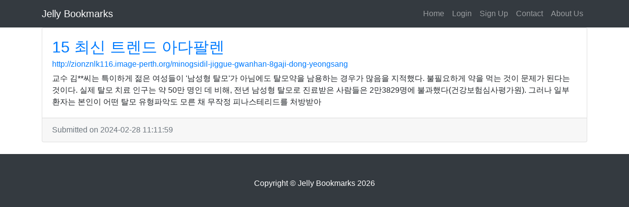

--- FILE ---
content_type: text/html; charset=UTF-8
request_url: https://www.jelly-bookmarks.win/15-choesin-teulendeu-adapallen
body_size: 2495
content:
<!DOCTYPE html>
<html lang="en">
<head>
    <meta charset="UTF-8">
    <meta name="viewport" content="width=device-width, initial-scale=1.0">
        <meta http-equiv="X-UA-Compatible" content="ie=edge">
    <meta name="title" content="15 최신 트렌드 아다팔렌">
    <meta name="description" content="">
    <link href="https://stackpath.bootstrapcdn.com/bootstrap/4.3.1/css/bootstrap.min.css" rel="stylesheet"
          integrity="sha384-ggOyR0iXCbMQv3Xipma34MD+dH/1fQ784/j6cY/iJTQUOhcWr7x9JvoRxT2MZw1T" crossorigin="anonymous">
    <link href="https://stackpath.bootstrapcdn.com/font-awesome/4.7.0/css/font-awesome.min.css" rel="stylesheet"
          integrity="sha384-wvfXpqpZZVQGK6TAh5PVlGOfQNHSoD2xbE+QkPxCAFlNEevoEH3Sl0sibVcOQVnN" crossorigin="anonymous">
    <link href='https://fonts.googleapis.com/css?family=Lora:400,700,400italic,700italic' rel='stylesheet'
          type='text/css'>
    <link href='https://fonts.googleapis.com/css?family=Open+Sans:300italic,400italic,600italic,700italic,800italic,400,300,600,700,800'
          rel='stylesheet' type='text/css'>
    <link href="https://cdnjs.cloudflare.com/ajax/libs/gijgo/1.9.13/combined/css/gijgo.min.css" rel="stylesheet"
          type="text/css">
    <link rel="stylesheet" href="https://www.jelly-bookmarks.win/css/style.css">
    <title>15 최신 트렌드 아다팔렌 | Jelly Bookmarks</title>
</head>
<body>

    <!-- Navigation -->
<nav class="navbar navbar-expand-lg navbar-dark bg-dark fixed-top">
    <div class="container">
        <a class="navbar-brand" href="https://www.jelly-bookmarks.win">Jelly Bookmarks</a>
        <button class="navbar-toggler" type="button" data-toggle="collapse" data-target="#navbarResponsive" aria-controls="navbarResponsive" aria-expanded="false" aria-label="Toggle navigation">
            <span class="navbar-toggler-icon"></span>
        </button>
        <div class="collapse navbar-collapse" id="navbarResponsive">
            <ul class="navbar-nav ml-auto">
                <li class="nav-item">
                    <a class="nav-link" href="https://www.jelly-bookmarks.win">Home</a>
                </li>
                                    <li class="nav-item">
                        <a class="nav-link" rel="nofollow"
                           href="https://www.jelly-bookmarks.win/pages/login">Login</a>
                    </li>
                    <li class="nav-item">
                        <a class="nav-link" rel="nofollow" href="https://www.jelly-bookmarks.win/pages/signup">Sign Up</a>
                    </li>
                                <li class="nav-item">
                    <a class="nav-link" rel="nofollow" href="https://www.jelly-bookmarks.win/pages/contact">Contact</a>
                </li>
                <li class="nav-item">
                    <a class="nav-link" rel="nofollow" href="https://www.jelly-bookmarks.win/pages/about">About Us</a>
                </li>
            </ul>
        </div>
    </div>
</nav>
    <!-- Page Content -->
    <div class="container">
        <section>
            <article>
                <div class="row equal mb-4 no-gutters">
                    <div class="col-12">
                        <!-- Blog Post -->
                        <div class="card">
                            <div class="card-body">
                                <header>
                                    <h2 class="card-title"><a
                                                href="http://zionznlk116.image-perth.org/minogsidil-jiggue-gwanhan-8gaji-dong-yeongsang">15 최신 트렌드 아다팔렌</a>
                                    </h2>
                                    <h6 class="card-subtitle mb-2"><a rel="nofollow"
                                                                      href="http://zionznlk116.image-perth.org/minogsidil-jiggue-gwanhan-8gaji-dong-yeongsang">http://zionznlk116.image-perth.org/minogsidil-jiggue-gwanhan-8gaji-dong-yeongsang</a>
                                    </h6>
                                </header>
                                <p class="card-text">교수 김**씨는 특이하게 젊은 여성들이 &#039;남성형 탈모&#039;가 아님에도 탈모약을 남용하는 경우가 많음을 지적했다. 불필요하게 약을 먹는 것이 문제가 된다는 것이다. 실제 탈모 치료 인구는 약 50만 명인 데 비해, 전년 남성형 탈모로 진료받은 사람들은 2만3829명에 불과했다(건강보험심사평가원). 그러나 일부 환자는 본인이 어떤 탈모 유형파악도 모른 채 무작정 피나스테리드를 처방받아</p>
                            </div>
                            <div class="card-footer text-muted">
                                <time datetime="2024-02-28 11:11:59">Submitted
                                    on 2024-02-28 11:11:59</time>
                                                            </div>
                        </div>
                    </div>
                </div>
            </article>
        </section>
    </div>
    <!-- /.row -->

<!-- Footer -->
<footer class="py-5 bg-dark">
    <div class="container">
        <p class="m-0 text-center text-white">Copyright &copy; Jelly Bookmarks 2026</p>
    </div>
    <!-- /.container -->
</footer>
<script src="https://code.jquery.com/jquery-3.4.1.min.js" integrity="sha256-CSXorXvZcTkaix6Yvo6HppcZGetbYMGWSFlBw8HfCJo=" crossorigin="anonymous"></script>
<script src="https://stackpath.bootstrapcdn.com/bootstrap/4.3.1/js/bootstrap.bundle.min.js" integrity="sha384-xrRywqdh3PHs8keKZN+8zzc5TX0GRTLCcmivcbNJWm2rs5C8PRhcEn3czEjhAO9o" crossorigin="anonymous"></script>
<script src="https://cdnjs.cloudflare.com/ajax/libs/gijgo/1.9.13/combined/js/gijgo.min.js "></script>
<script src="https://www.jelly-bookmarks.win/js/main.js"></script>
<script defer src="https://static.cloudflareinsights.com/beacon.min.js/vcd15cbe7772f49c399c6a5babf22c1241717689176015" integrity="sha512-ZpsOmlRQV6y907TI0dKBHq9Md29nnaEIPlkf84rnaERnq6zvWvPUqr2ft8M1aS28oN72PdrCzSjY4U6VaAw1EQ==" data-cf-beacon='{"version":"2024.11.0","token":"ee496659a7ef465fa86126e72f6a780c","r":1,"server_timing":{"name":{"cfCacheStatus":true,"cfEdge":true,"cfExtPri":true,"cfL4":true,"cfOrigin":true,"cfSpeedBrain":true},"location_startswith":null}}' crossorigin="anonymous"></script>
<script>(function(){function c(){var b=a.contentDocument||a.contentWindow.document;if(b){var d=b.createElement('script');d.innerHTML="window.__CF$cv$params={r:'9c07e7e7ac42eb08',t:'MTc2ODg0MjIxMA=='};var a=document.createElement('script');a.src='/cdn-cgi/challenge-platform/scripts/jsd/main.js';document.getElementsByTagName('head')[0].appendChild(a);";b.getElementsByTagName('head')[0].appendChild(d)}}if(document.body){var a=document.createElement('iframe');a.height=1;a.width=1;a.style.position='absolute';a.style.top=0;a.style.left=0;a.style.border='none';a.style.visibility='hidden';document.body.appendChild(a);if('loading'!==document.readyState)c();else if(window.addEventListener)document.addEventListener('DOMContentLoaded',c);else{var e=document.onreadystatechange||function(){};document.onreadystatechange=function(b){e(b);'loading'!==document.readyState&&(document.onreadystatechange=e,c())}}}})();</script></body>
</html>

